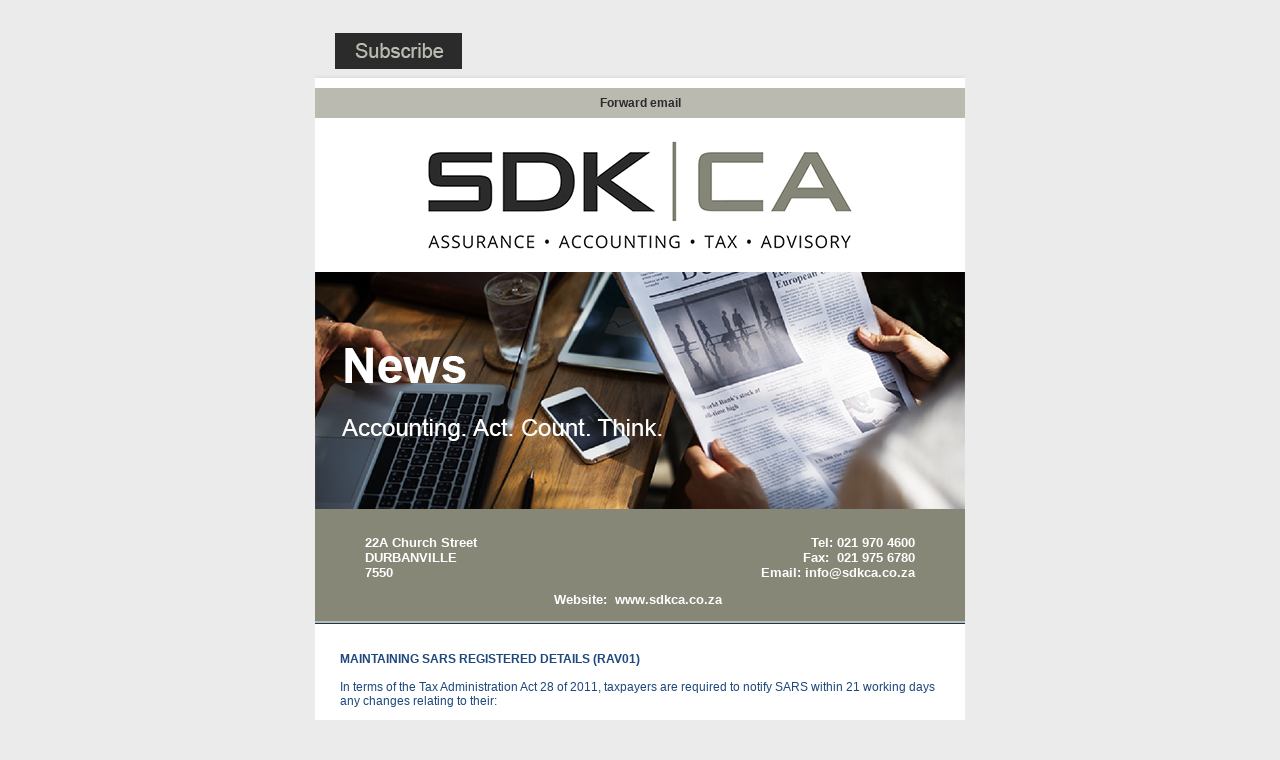

--- FILE ---
content_type: text/html; charset=utf-8
request_url: https://www.dotnews.co.za/Code/online.aspx?qry=yKPR5eDKNlaukY9Ps7iCgxhtQufBgHTs3PbMCWDC01yWr2UsLjNBxi-8ja20PXGaSr68yEyjujQjspFfDwXLFQ==-NOPAD
body_size: 50126
content:
<!DOCTYPE html PUBLIC "-//W3C//DTD XHTML 1.0 Transitional//EN" "http://www.w3.org/TR/xhtml1/DTD/xhtml1-transitional.dtd"><html xmlns="http://www.w3.org/1999/xhtml">
  <head>
    <meta http-equiv="Content-Type" content="text/html; charset=utf-8">
    <meta name="viewport" content="width=device-width, initial-scale=1.0">
    <meta name="x-apple-disable-message-reformatting">
    <meta name="format-detection" content="telephone=no,address=no,email=no,date=no,url=no">
    <title>Budget 2021: What It Means to You </title>
    <meta name="robots" content="noindex">

    <!-- Open Graph for online version -->
    <meta property="og:title" content="SDK Professional Services Proprietary Limited News | Budget 2021: What It Means to You ">
    <meta property="og:type" content="website">
    <meta property="og:site_name" content="SDK Professional Services Proprietary Limited">
    <meta property="og:description" content="In This Issue:-  Budget 2021: What It Means to You   |  Budget 2021:  Your Tax Tables and Tax Calculator  |  3 Survival Tips for Your Small Business In 2021: Little Things with A High Impact   |  The Department of Small Business Development’s Lifelines to Suffocating SMMEs ">
    <meta property="og:image" content="https://www.dotnews.co.za/Code//Uploads/Article/ce02c5ad-cbf5-42ac-aaa6-3f13cd4b593a.jpg">
    <meta property="og:image" content="https://www.dotnews.co.za/Code//Uploads/Article/3838269b-bd37-4b96-874d-91128d04f55c.jpg">
    <meta property="og:image" content="https://www.dotnews.co.za/Code//Uploads/Article/2b04e0a4-62c8-472b-8417-692a0a457352.jpg">
    <meta property="og:image" content="https://www.dotnews.co.za/Code//Uploads/Article/dcd6a1b3-0990-440d-9571-7eb09f4436d9.jpg">
    <meta property="og:image" content="https://www.dotnews.co.za/Code//Uploads/Article/53df300e-0be1-409b-9644-650f8ce67bd3.jpg">
    <meta property="og:url" content="https://www.dotnews.co.za/Code/online.aspx?qry=yKPR5eDKNlaukY9Ps7iCgxhtQufBgHTs3PbMCWDC01wLKh3WuSc1WC6Qe1av7D9hkmpGmxon8w_aZfnFVhybPwy0JSR2d-SqoiAe57QIH1Q=-NOPAD">

    <style type="text/css">
      /* Base reset */
      html, body { margin:0 !important; padding:0 !important; height:100% !important; width:100% !important; }
      * { -ms-text-size-adjust:100%; -webkit-text-size-adjust:100%; }
      table, td { mso-table-lspace:0pt !important; mso-table-rspace:0pt !important; }
      img { -ms-interpolation-mode:bicubic; }
      a { text-decoration:none; }
      /* Outlook.com line-height fix */
      .ExternalClass { width:100%; }
      .ExternalClass, .ExternalClass p, .ExternalClass span, .ExternalClass font, .ExternalClass td, .ExternalClass div { line-height:100%; }

      .mso-note, .mso-note *{ line-height:20px !important; }
      .mso-note p{ margin:0 0 12px 0 !important; }

      /* Utility classes */
      .container { width:100% !important; max-width:650px; margin:0 auto; }
      .full { width:100% !important; }
      .center { text-align:center !important; }
      .hide-mobile { display:block; height:auto; overflow:visible; }
      .img-fluid { width:100% !important; height:auto !important; display:block; border:0; }
      .stack { display:table-cell; vertical-align:top; }
      .px { padding-left:20px; padding-right:20px; }
      .py { padding-top:20px; padding-bottom:20px; }

      /* Mobile-only visibility helpers */
      .show-mobile { display:none; max-height:0; overflow:hidden; }
      .hide-desktop { display:none; }
      .show-desktop { display:block; }

      /* Brand-driven colours pulled from tags */
      .mastheadfillercolour { background-color:#BBBAB0; color:#2B2B2B; }
      .readmore { background-color:#2B2B2B; color:#BBBAB0 !important; }
      .readmore a, .readmore a:visited { color:#BBBAB0 !important; }
      .bordermastheadcolour { border-color:#BBBAB0; }
      #monthbanner { background-color:#2B2B2B; color:#FFFFFF; }
      #indexsection { background-color:#FFFFFF; color:#2B2B2B; }

      .preheader { display:none !important; visibility:hidden; opacity:0; color:transparent; height:0; width:0; overflow:hidden; mso-hide:all; }

      /* Mobile tweaks */
      @media screen and (max-width: 660px) {
        .container { max-width:100% !important; }
        .px { padding-left:15px !important; padding-right:15px !important; }
        .py { padding-top:15px !important; padding-bottom:15px !important; }
        .stack, .stack > table, .stack > td { display:block !important; width:100% !important; }
        .hide-mobile { display:none !important; height:0 !important; overflow:hidden !important; }
        .btn-block { display:block !important; width:100% !important; max-width:100% !important; box-sizing:border-box !important; }
        #monthbanner { font-size:14px !important; height:auto !important; padding-top:6px !important; padding-bottom:6px !important; white-space:normal !important;}
        /* show the large article image on mobile, hide desktop thumb */
        .show-mobile { display:block !important; max-height:none !important; overflow:visible !important; }
        .show-desktop { display:none !important; }
      }
    </style>

    <!--[if mso]>
      <style>
        /* Use system-UI stack in Outlook too */
        body, table, td, a, span, div, p {
          font-family:'Segoe UI', Calibri, Helvetica, Arial, sans-serif !important;
        }
        /* Keep note spacing tidy in Outlook */
        .mso-note, .mso-note *{
          font-size:12px !important;
          line-height:20px !important;
          color:red !important;
        }
        .mso-note p{
          margin:0 0 12px 0 !important;
          mso-margin-top-alt:0;
          mso-margin-bottom-alt:12px;
          line-height:20px !important;
        }
      </style>
    <![endif]-->
  </head>

  <body style="margin:0; padding:0; width:100% !important; background-color:#ebebeb; font-family:-apple-system,BlinkMacSystemFont,'Segoe UI',Calibri,Helvetica,Arial,sans-serif;">

    <!-- Preheader (hidden) -->
    <!--[if !mso]><!-- -->
    <table role="presentation" width="0" height="0" border="0" cellpadding="0" cellspacing="0" style="font-size:0; line-height:0; margin:0; padding:0; background-color:#ebebeb; display:none!important; mso-hide:all;">
      <tr>
        <td class="preheader">Faced with apprehension, the first Budget Speech of the &ldquo;new normal&rsquo; was generally well-received, with the Rand holding steady, markets reacting positively, and South Africans breathing a collective sigh of short-term relief.&nbsp;<br>
<br>
A surprisingly optimistic 2021 Budget provided funding for COVID-19 responses without hiking direct taxes, and previously announced tax increase proposals were withdrawn.&nbsp;<br>
<br>
As Finance Minister Tito Mboweni called it, the 2021 Budget fiscal framework is &ldquo;a sound platform for sustainable growth that creates several reasons for hope&rdquo;. Find out here what has changed and what it all means for South Africans and small and medium businesses now and in the future.&nbsp;</td>
      </tr>
    </table>
    <!--<![endif]-->

    <!-- Outer wrapper -->
    <table role="presentation" width="100%" cellpadding="0" cellspacing="0" border="0" style="background-color:#ebebeb;">
      <tr>
        <td align="center" style="padding:0 5px;">

          <!-- Online version + forward text block -->
          <table role="presentation" width="100%" cellpadding="0" cellspacing="0" border="0" class="container" style="font-family:-apple-system,BlinkMacSystemFont,'Segoe UI',Calibri,Helvetica,Arial,sans-serif; color:#494848;">
            

            <tr>
              <td class="px" style="font-size:12px; font-weight:700; text-align:justify;"><br><br></td>
            </tr>

            

            
          </table>

          <!-- Social + subscribe row -->
          <table role="presentation" width="100%" cellpadding="0" cellspacing="0" border="0" class="container" style="font-family:-apple-system,BlinkMacSystemFont,'Segoe UI',Calibri,Helvetica,Arial,sans-serif;">
            <tr>
              <td class="px" style="padding-top:5px; padding-bottom:5px;">
                <table role="presentation" width="100%" cellpadding="0" cellspacing="0" border="0">
                  <tr>
                    <td align="left" style="font-size:10px; color:#aaaaaa;"><a href="https://www.dotnews.co.za/Code/Subscribe.aspx?qry=UMrhvogBfdqLOgB4_PzIrCdXWr7YbgAhuMNZCVvok00kbzUuREYe9afWtugtFJzD-NOPAD"><img src="https://www.dotnews.co.za/Code/Uploads/NewsletterTypes/subscribe_54.jpg" alt="Subscribe"></a></td>
                    <td align="right">
                      <table role="presentation" cellpadding="0" cellspacing="0" border="0" style="font-size:0;">
                        <tr>
                          
                          
                          
                          
                        </tr>
                      </table>
                    </td>
                  </tr>
                </table>
              </td>
            </tr>
          </table>

          <!-- Header / Compliment slip / Custom marketing -->
          <table role="presentation" width="100%" cellpadding="0" cellspacing="0" border="0" class="container" style="background-color:#FFFFFF;">
            <tr>
              <td class="hide-mobile" style="padding:0; margin:0;"><img src="https://www.dotnews.co.za/Code/Uploads/Newsletters/Templates/Cardz//corners-top-middle.png" width="650" height="14" alt="corner" style="max-width:650px; width:100%; height:14px; display:block; background-color:#FFFFFF; border:0;"></td>
            </tr>
            <tr>
              <td>
                <table role="presentation" width="100%" cellpadding="0" cellspacing="0" border="0">
                  <tr>
                    <td class="mastheadfillercolour" align="center" style="font-size:12px; height:30px;">
                      <strong>
                        <a class="mastheadfillercolour" style="color:#2B2B2B;" href="https://www.dotnews.co.za/Code/Forward.aspx?qry=yKPR5eDKNlaukY9Ps7iCgxhtQufBgHTs3PbMCWDC01wLKh3WuSc1WC6Qe1av7D9hkmpGmxon8w_aZfnFVhybPwy0JSR2d-SqoiAe57QIH1Q=-NOPAD" target="_blank">Forward email</a>
                        
                        
                      </strong>
                    </td>
                  </tr>
                  <tr>
                    <td class="bordermastheadcolour" style="border-top:0; border-bottom:0;">
                      <table role="presentation" width="100%" cellpadding="0" cellspacing="0" border="0" style="font-size:12px; font-family:sans-serif;">
                        <tr>
                          <td><table cellspacing="0" cellpadding="0" align="left" style="text-align: justify; font-family: arial; font-size: 12px; font-weight: normal; font-style: normal; vertical-align: top; line-height: normal; width: 650px; background-color: #868777;">
    <tbody>
        <tr>
            <td colspan="4"><img alt="" src="https://www.dotnews.co.za/Code/Uploads/Newsletters/2022/SDK_ACC/SDK_2022_new650_logo.jpg"></td>
        </tr>
        <tr>
            <td style="text-align: center;" colspan="4"><img alt="" src="https://www.dotnews.co.za/Code/Uploads/Newsletters/2022/SDK_ACC/NewImage.jpg" style="font-family: arial; text-align: center;"><br>
            </td>
        </tr>
        <tr>
            <td style="background-color: #868777;" colspan="4">&nbsp;</td>
        </tr>
        <tr>
            <td style="width: 50px;">&nbsp;</td>
            <td style="text-align: left;">
            <p style="text-align: left;"><strong><span style="font-size: 13px; color: #ffffff;">22A Church Street<br>
            DURBANVILLE<br>
            7550</span></strong></p>
            </td>
            <td style="text-align: right;"><span style="color: #ffffff;">&nbsp;<strong><span style="font-size: 13px;">Tel: 021 970 4600<br>
            Fax:&nbsp; 021 975 6780<br>
            <a style="color: #ffffff; text-decoration: none;" href="mailto:info@sdkca.co.za">Email: info@sdkca.co.za</a></span></strong></span></td>
            <td style="width: 50px;"><span style="color: #ffffff;">&nbsp;</span></td>
        </tr>
        <tr>
            <td style="text-align: center;" colspan="4"><strong><span style="font-size: 13px; color: #ffffff;">Website:&nbsp; <a style="color: #ffffff; text-decoration: none;" href="https://www.sdkca.co.za ">www.sdkca.co.za&nbsp;</a></span></strong></td>
        </tr>
        <tr>
            <td style="text-align: center;" colspan="4">&nbsp;</td>
        </tr>
    </tbody>
</table>
<br></td>
                        </tr>
                        <tr><td height="2" style="background-color:#BBBAB0; font-size:2px; line-height:2px;">&nbsp;</td></tr>
                        <tr>
                          <td style="text-align:justify; font-size:13px; color:#575757;"><table cellspacing="0" cellpadding="0" align="left" style="text-align: center; font-family: arial; font-size: 12px; font-weight: normal; font-style: normal; vertical-align: top; line-height: normal; width: 100%; border-width: 1px; border-top-style: solid; border-color: #17365d;">
    <tbody>
        <tr>
            <td style="width: 25px;"><span style="font-family: arial; color: #1f497d;">&nbsp;</span></td>
            <td style="width: 200px;"><span style="font-family: arial; color: #1f497d;">&nbsp;</span></td>
            <td style="width: 200px;"><span style="font-family: arial; color: #1f497d;">&nbsp;</span></td>
            <td style="width: 200px;"><span style="font-family: arial; color: #1f497d;">&nbsp;</span></td>
            <td style="width: 25px;"><span style="font-family: arial; color: #1f497d;">&nbsp;</span></td>
        </tr>
        <tr>
            <td><span style="font-family: arial; color: #1f497d;">&nbsp;</span></td>
            <td colspan="3" style="width: 600px;"><span style="font-family: arial; color: #1f497d;"><strong><span style="font-family: arial;">&nbsp;</span><br>
            </strong>
            <div style="text-align: left;"><strong>MAINTAINING SARS REGISTERED DETAILS (RAV01)</strong><br>
            <br>
            In terms of the Tax Administration Act 28 of 2011, taxpayers are required to notify SARS within 21 working days any changes relating to their:<br>
            <ul>
                <li>Physical Address</li>
                <li>Postal Address</li>
                <li>Banking particulars used for transactions with SARS</li>
                <li>Electronic address used for communication with SARS</li>
                <li>Representative taxpayer</li>
                <li>Such other details as the Commissioner may require by public notice.</li>
            </ul>
            SARS has made it easier to maintain your registered details by implementing this function on e-Filing. The functionality allows you to view, edit and maintain demographic information including online registration for VAT and PAYE.<br>
            <br>
            Where there is a need to update incorrect ID numbers, kindly note that the taxpayer has to personally go to SARS as Tax Practitioners cannot perform this function on behalf of the taxpayer.<br>
            <br>
            SDK will be assisting you with ensuring your details are up to date with SARS, as SARS may charge an administrative penalty for out-of-date records.<br>
            <br>
            <br>
            <strong>FOREIGN EMPLOYMENT INCOME EXEMPTION<br>
            </strong><br>
            <strong>The exemption under section 10(1)(o)(ii) from 1 March 2020<br>
            </strong><br>
            Residents will still be required to observe the 183 and 60 full days requirements in order to qualify for the exemption. Provided the &ldquo;days&rdquo; requirements are met, only the first R1.25 million of foreign employment income earned by a tax resident will qualify for exemption with effect from years of assessment commencing on or after 1 March 2020.<br>
            &nbsp;<br>
            Any foreign employment income earned over and above R1.25 million will be taxed in South Africa, applying the normal tax tables for that particular year of assessment.<br>
            <strong><br>
            Temporary relief in respect of the 2020 and 2021 years of assessment&nbsp;&nbsp;</strong><br>
            <br>
            The Taxation Laws Amendment Act, 2020 relaxed the days requirement to qualify for the foreign employment income exemption. In terms of the current provisions, individuals who spent more than 183 days in aggregate and a continuous 60 days working outside South Africa would have qualified for exemption in respect of their remuneration. However, due to travel bans during the COVID 19 pandemic, these individuals could not travel in order to work outside South Africa, and therefore could not qualify for the above-mentioned 183-day requirement.<br>
            &nbsp;<br>
            The 183-days in aggregate requirement is reduced to an aggregate of 117 days. An individual is still required to comply with more than 60 consecutive days requirement in the same period that the 117 days have been met.<br>
            &nbsp;<br>
            The amendment does not provide permanent relief and only applies to any 12-month period for the years of assessment ending from 29 February 2020 to 28 February 2021. This temporary relief is therefore only applicable to the 2020 and 2021 years of assessment.<br>
            </div>
            <span style="font-family: arial;">
            <div style="text-align: justify;"><br>
            </div>
            </span></span></td>
            <td></td>
        </tr>
        <tr>
            <td style="text-align: center;"><span style="color: #1f497d;">&nbsp;</span></td>
            <td style="text-align: center;"><span style="color: #1f497d;">&nbsp;</span></td>
            <td style="text-align: center;"><span style="color: #1f497d;">&nbsp;</span></td>
            <td style="text-align: center;"><span style="color: #1f497d;">&nbsp;</span></td>
            <td style="text-align: center;"><span style="color: #1f497d;">&nbsp;</span></td>
        </tr>
    </tbody>
</table>
<div style="text-align: center;"><br>
</div></td>
                        </tr>
                        <tr><td height="2" style="background-color:#BBBAB0; font-size:2px; line-height:2px;">&nbsp;</td></tr>
                      </table>
                    </td>
                  </tr>
                </table>
              </td>
            </tr>
            
            <tr>
              <td class="hide-mobile" style="padding:0; margin:0;"><img src="https://www.dotnews.co.za/Code/Uploads/Newsletters/Templates/Cardz//corners-bottom-middle.png" width="650" height="14" alt="corner" style="max-width:650px; width:100%; height:14px; display:block; background-color:#FFFFFF; border:0;"></td>
            </tr>
          </table>

          <!-- Month banner + Featured article -->
          <table role="presentation" width="100%" cellpadding="0" cellspacing="0" border="0" class="container" style="background-color:#FFFFFF;">
            <tr>
              <td class="hide-mobile" style="padding:0; margin:0;"><img src="https://www.dotnews.co.za/Code/Uploads/Newsletters/Templates/Cardz//corners-top-middle.png" width="650" height="14" alt="corner" style="max-width:650px; width:100%; height:14px; display:block; background-color:#FFFFFF; border:0;"></td>
            </tr>
            <tr>
              <td>
                <table role="presentation" width="100%" cellpadding="0" cellspacing="0" border="0" style="border-collapse:collapse; mso-table-lspace:0; mso-table-rspace:0;">
                  <tr style="background-color:#FFFFFF;">
                    <td id="monthbanner" align="center" style="padding:6px 25px; font-size:16px; font-weight:bold; text-transform:uppercase; white-space:nowrap;">March 2021  NEWSLETTER  </td>
                  </tr>

                  <tr>
                      <!-- One parent cell for both title + image -->
                      <td style="padding:0; background-color:#FFFFFF;">
                        <table role="presentation" width="100%" cellpadding="0" cellspacing="0" border="0" style="border-collapse:collapse; border-spacing:0; background-color:#FFFFFF; mso-table-lspace:0; mso-table-rspace:0;">
                          
                          
                          <tr>
                            <td align="center" style="padding:20px 15px 10px 15px; background-color:#FFFFFF;">
                              <p style="color:#575757; font-size:16px; font-weight:700; text-decoration:none;">
                                Budget 2021: What It Means to You 
                          </p>
                            </td>
                          </tr>
                          

                          
                          <tr>
                            <td style="padding:0; background-color:#FFFFFF;
                                       font-size:0; line-height:0; mso-line-height-rule:exactly; text-align:center;">
                                <img src="https://www.dotnews.co.za/Code//Uploads/Article/ce02c5ad-cbf5-42ac-aaa6-3f13cd4b593a.jpg" width="650" height="300" alt="" style="display:block; width:100%; height:auto; border:0; line-height:0; mso-line-height-rule:exactly;">
                            </td>
                          </tr>
                          
                        </table>
                      </td>
                    </tr>

                  <tr>
                     <td class="px" style="font-size:13px; color:#575757; text-align:justify; padding-top:15px; padding-bottom:0; line-height:1.5; mso-line-height-rule:exactly;">
                        <div style="margin:0; padding:0; line-height:1.5; mso-line-height-rule:exactly;">Faced with apprehension, the first Budget Speech of the &ldquo;new normal&rsquo; was generally well-received, with the Rand holding steady, markets reacting positively, and South Africans breathing a collective sigh of short-term relief.&nbsp;<br>
<br>
A surprisingly optimistic 2021 Budget provided funding for COVID-19 responses without hiking direct taxes, and previously announced tax increase proposals were withdrawn.&nbsp;<br>
<br>
As Finance Minister Tito Mboweni called it, the 2021 Budget fiscal framework is &ldquo;a sound platform for sustainable growth that creates several reasons for hope&rdquo;. Find out here what has changed and what it all means for South Africans and small and medium businesses now and in the future.&nbsp;</div>
                      </td>
                  </tr>

                  <!--[if mso]><tr><td style="height:12px; line-height:12px; font-size:12px;">&nbsp;</td></tr><![endif]-->
<tr>
                    <td align="center" style="padding:12px 15px 20px 15px;">
                      <table role="presentation" align="center" cellpadding="0" cellspacing="0" border="0">
                        <tr>
                          <td bgcolor="#2B2B2B" style="background:#2B2B2B; border-radius:4px; padding:12px 24px;">
                            <a href="https://www.dotnews.co.za/Code/Article.aspx?qry=yKPR5eDKNlaukY9Ps7iCg0n_Hh5PQVcPd5LBkO-dq_FAly5wrQIWFLPa0PhtntymB3Gb3GSJ76nETOSrx0XSihm_AZ0FotQ___t4teNJVAU=-NOPAD" style="display:block; font:bold 14px Arial, Helvetica, sans-serif;
                                      color:#BBBAB0; text-decoration:none; text-transform:uppercase;">
                              read more
                            </a>
                          </td>
                        </tr>
                      </table>
                    </td>
                  </tr>

<!--[if mso]><tr><td class="px" style="height:12px; line-height:12px; font-size:12px;">&nbsp;</td></tr><![endif]-->

                </table>
              </td>
            </tr>
            <tr>
              <td class="hide-mobile" style="padding:0; margin:0;"><img src="https://www.dotnews.co.za/Code/Uploads/Newsletters/Templates/Cardz//corners-bottom-middle.png" width="650" height="14" alt="corner" style="max-width:650px; width:100%; height:14px; display:block; background-color:#FFFFFF; border:0;"></td>
            </tr>
          </table>





          <!-- Articles repeater -->
          


<table role="presentation" width="100%" cellpadding="0" cellspacing="0" border="0" class="container">
  <tr>
    <td class="hide-mobile" style="padding:0; margin:0;"><img src="https://www.dotnews.co.za/Code/Uploads/Newsletters/Templates/Cardz//corners-top-middle.png" width="650" height="14" alt="corner" style="max-width:650px; width:100%; height:14px; display:block; background-color:#FFFFFF; border:0;"></td>
  </tr>
  <tr>
    <td style="background-color:#FFFFFF;">
      <table role="presentation" width="100%" cellpadding="0" cellspacing="0" border="0">

        <tr>
          <td class="px" style="border-bottom:1px solid #2B2B2B; padding:8px 15px 0 15px;">
            <p style="color:#575757; font-size:14px; font-weight:700; text-align:left; display:block;">Budget 2021:  Your Tax Tables and Tax Calculator</p>
          </td>
        </tr>

        
        <tr>
          <td class="px" style="padding-top:10px;">
            <!-- Desktop: image left, text right. Mobile: stacked via .stack -->
            <table role="presentation" width="100%" cellpadding="0" cellspacing="0" border="0">
              <tr>
               
                <td class="stack" width="220" valign="top" style="width:220px; padding-right:12px; padding-top:8px; vertical-align:top;">
        <!-- Desktop thumb (visible by default) -->
        <img src="https://www.dotnews.co.za/Code//Uploads/Article/3838269b-bd37-4b96-874d-91128d04f55c.jpg" width="220" height="150" alt="Budget 2021:  Your Tax Tables and Tax Calculator" class="img-fluid show-desktop" style="display:block;border:0;width:220px;height:auto;">

        <!-- Mobile full-width image (hidden by default; Outlook-proof) -->
        <!--[if !mso]><!-- -->
        <img src="https://www.dotnews.co.za/Code//Uploads/Article/f006d237-2980-47ea-9776-1a10dc6abbea.jpg" width="650" height="300" alt="Budget 2021:  Your Tax Tables and Tax Calculator" class="show-mobile" style="display:none;max-height:0;overflow:hidden;width:0;
                    line-height:0;font-size:0;mso-hide:all;border:0;">
        <!--<![endif]-->
                </td>
                <td class="stack" valign="top" style="vertical-align:top; font-size:13px; color:#575757; text-align:justify; padding:0 20px 0 0; mso-line-height-rule:exactly;">
                  <div style="margin:0; padding:0; line-height:1.5;">Individuals and Special Trusts will see some relief from the Budget 2021 proposals, and to help you quantify that, and as a convenient reminder of the various other taxes that remain unchanged, we share both the official SARS Tax Tables and a link to Fin 24&rsquo;s Budget Calculator (just follow the four-step process to do your own calculation).<br>
<br>
The Tax Tables cover Individuals, Special Trusts and Trusts, Companies, Small Business Corporations, Turnover Tax for Micro Businesses and Transfer Duty.&nbsp;<br>
<br>
Click on the links below each Table for the full SARS &ldquo;Budget Tax Guide 2021&rdquo;.<br></div>
                </td>
              </tr>
            </table>
          </td>
        </tr>
        
        <!-- Spacer for Outlook to keep gap above button -->
        <!--[if mso]><tr><td style="height:12px; line-height:12px; font-size:12px;">&nbsp;</td></tr><![endif]-->
        <tr>
          <td align="center" style="padding:12px 15px 20px 15px;">
            <table role="presentation" align="center" cellpadding="0" cellspacing="0" border="0">
              <tr>
                <td bgcolor="#2B2B2B" style="background:#2B2B2B; border-radius:4px; padding:12px 24px;">
                  <a href="https://www.dotnews.co.za/Code/Article.aspx?qry=yKPR5eDKNlaukY9Ps7iCg0n_Hh5PQVcPd5LBkO-dq_FAly5wrQIWFLPa0PhtntymNcJgTdDIR8xwjj3F-2flsdpTOgdQ8zmFqJZhOKsJyVw=-NOPAD" style="display:block; font:bold 14px Arial, Helvetica, sans-serif;
                            color:#BBBAB0; text-decoration:none; text-transform:uppercase;">
                    read more
                  </a>
                </td>
              </tr>
            </table>
          </td>
        </tr>
        <!--[if mso]><tr><td class="px" style="height:12px; line-height:12px; font-size:12px;">&nbsp;</td></tr><![endif]-->
        

      </table>
    </td>
  </tr>
  <tr>
    <td class="hide-mobile" style="padding:0; margin:0;"><img src="https://www.dotnews.co.za/Code/Uploads/Newsletters/Templates/Cardz//corners-bottom-middle.png" width="650" height="14" alt="corner" style="max-width:650px; width:100%; height:14px; display:block; background-color:#FFFFFF; border:0;"></td>
  </tr>
</table>




<table role="presentation" width="100%" cellpadding="0" cellspacing="0" border="0" class="container">
  <tr>
    <td class="hide-mobile" style="padding:0; margin:0;"><img src="https://www.dotnews.co.za/Code/Uploads/Newsletters/Templates/Cardz//corners-top-middle.png" width="650" height="14" alt="corner" style="max-width:650px; width:100%; height:14px; display:block; background-color:#FFFFFF; border:0;"></td>
  </tr>
  <tr>
    <td style="background-color:#FFFFFF;">
      <table role="presentation" width="100%" cellpadding="0" cellspacing="0" border="0">

        <tr>
          <td class="px" style="border-bottom:1px solid #2B2B2B; padding:8px 15px 0 15px;">
            <p style="color:#575757; font-size:14px; font-weight:700; text-align:left; display:block;">3 Survival Tips for Your Small Business In 2021: Little Things with A High Impact </p>
          </td>
        </tr>

        
        <tr>
          <td class="px" style="padding-top:10px;">
            <!-- Desktop: image left, text right. Mobile: stacked via .stack -->
            <table role="presentation" width="100%" cellpadding="0" cellspacing="0" border="0">
              <tr>
               
                <td class="stack" width="220" valign="top" style="width:220px; padding-right:12px; padding-top:8px; vertical-align:top;">
        <!-- Desktop thumb (visible by default) -->
        <img src="https://www.dotnews.co.za/Code//Uploads/Article/2b04e0a4-62c8-472b-8417-692a0a457352.jpg" width="220" height="150" alt="3 Survival Tips for Your Small Business In 2021: Little Things with A High Impact " class="img-fluid show-desktop" style="display:block;border:0;width:220px;height:auto;">

        <!-- Mobile full-width image (hidden by default; Outlook-proof) -->
        <!--[if !mso]><!-- -->
        <img src="https://www.dotnews.co.za/Code//Uploads/Article/9b78b6ed-be2b-4250-89fd-70735dd856da.jpg" width="650" height="300" alt="3 Survival Tips for Your Small Business In 2021: Little Things with A High Impact " class="show-mobile" style="display:none;max-height:0;overflow:hidden;width:0;
                    line-height:0;font-size:0;mso-hide:all;border:0;">
        <!--<![endif]-->
                </td>
                <td class="stack" valign="top" style="vertical-align:top; font-size:13px; color:#575757; text-align:justify; padding:0 20px 0 0; mso-line-height-rule:exactly;">
                  <div style="margin:0; padding:0; line-height:1.5;">Given the past year's pandemic and economic chaos it's relatively safe to call the present a &ldquo;hostile economic environment&rdquo;.&nbsp;<br>
<br>
Small businesses are struggling across the board as imports are hard to come by, exports near impossible to make, and clients are stripped of their expendable income. In these circumstances it's wise for the small business owner to do everything they can to not only survive in these harsh conditions, but to keep staff on board, and position themselves for better times.<br>
<br>
This is a list of three easy things every small business should be doing to maximise profit in 2021.</div>
                </td>
              </tr>
            </table>
          </td>
        </tr>
        
        <!-- Spacer for Outlook to keep gap above button -->
        <!--[if mso]><tr><td style="height:12px; line-height:12px; font-size:12px;">&nbsp;</td></tr><![endif]-->
        <tr>
          <td align="center" style="padding:12px 15px 20px 15px;">
            <table role="presentation" align="center" cellpadding="0" cellspacing="0" border="0">
              <tr>
                <td bgcolor="#2B2B2B" style="background:#2B2B2B; border-radius:4px; padding:12px 24px;">
                  <a href="https://www.dotnews.co.za/Code/Article.aspx?qry=yKPR5eDKNlaukY9Ps7iCg0n_Hh5PQVcPd5LBkO-dq_FAly5wrQIWFLPa0PhtntymB3Gb3GSJ76nETOSrx0XSiqBAgoq96gfHYHN0FhaGiXM=-NOPAD" style="display:block; font:bold 14px Arial, Helvetica, sans-serif;
                            color:#BBBAB0; text-decoration:none; text-transform:uppercase;">
                    read more
                  </a>
                </td>
              </tr>
            </table>
          </td>
        </tr>
        <!--[if mso]><tr><td class="px" style="height:12px; line-height:12px; font-size:12px;">&nbsp;</td></tr><![endif]-->
        

      </table>
    </td>
  </tr>
  <tr>
    <td class="hide-mobile" style="padding:0; margin:0;"><img src="https://www.dotnews.co.za/Code/Uploads/Newsletters/Templates/Cardz//corners-bottom-middle.png" width="650" height="14" alt="corner" style="max-width:650px; width:100%; height:14px; display:block; background-color:#FFFFFF; border:0;"></td>
  </tr>
</table>




<table role="presentation" width="100%" cellpadding="0" cellspacing="0" border="0" class="container">
  <tr>
    <td class="hide-mobile" style="padding:0; margin:0;"><img src="https://www.dotnews.co.za/Code/Uploads/Newsletters/Templates/Cardz//corners-top-middle.png" width="650" height="14" alt="corner" style="max-width:650px; width:100%; height:14px; display:block; background-color:#FFFFFF; border:0;"></td>
  </tr>
  <tr>
    <td style="background-color:#FFFFFF;">
      <table role="presentation" width="100%" cellpadding="0" cellspacing="0" border="0">

        <tr>
          <td class="px" style="border-bottom:1px solid #2B2B2B; padding:8px 15px 0 15px;">
            <p style="color:#575757; font-size:14px; font-weight:700; text-align:left; display:block;">The Department of Small Business Development’s Lifelines to Suffocating SMMEs </p>
          </td>
        </tr>

        
        <tr>
          <td class="px" style="padding-top:10px;">
            <!-- Desktop: image left, text right. Mobile: stacked via .stack -->
            <table role="presentation" width="100%" cellpadding="0" cellspacing="0" border="0">
              <tr>
               
                <td class="stack" width="220" valign="top" style="width:220px; padding-right:12px; padding-top:8px; vertical-align:top;">
        <!-- Desktop thumb (visible by default) -->
        <img src="https://www.dotnews.co.za/Code//Uploads/Article/dcd6a1b3-0990-440d-9571-7eb09f4436d9.jpg" width="220" height="150" alt="The Department of Small Business Development’s Lifelines to Suffocating SMMEs " class="img-fluid show-desktop" style="display:block;border:0;width:220px;height:auto;">

        <!-- Mobile full-width image (hidden by default; Outlook-proof) -->
        <!--[if !mso]><!-- -->
        <img src="https://www.dotnews.co.za/Code//Uploads/Article/ccb4fe75-7642-45ea-9c6e-ac4fd1f16a1a.jpg" width="650" height="300" alt="The Department of Small Business Development’s Lifelines to Suffocating SMMEs " class="show-mobile" style="display:none;max-height:0;overflow:hidden;width:0;
                    line-height:0;font-size:0;mso-hide:all;border:0;">
        <!--<![endif]-->
                </td>
                <td class="stack" valign="top" style="vertical-align:top; font-size:13px; color:#575757; text-align:justify; padding:0 20px 0 0; mso-line-height-rule:exactly;">
                  <div style="margin:0; padding:0; line-height:1.5;">SMMEs have had some unusual hurdles to jump over in order to keep their doors open in recent times.&nbsp;<br>
<br>
Some relief from the impact of the COVID-19 pandemic and subsequent lockdowns, which have had such a destructive domino effect on businesses, is available as the government has put in place resources to help small businesses with problems across the board. These resources aim to help correct imbalances across gender lines in directorship, business performance, COVID-19 constraints, business stagnation and other growth stunters.<br>
<br>
Here are some of the government resources available to SMMEs to keep them afloat.</div>
                </td>
              </tr>
            </table>
          </td>
        </tr>
        
        <!-- Spacer for Outlook to keep gap above button -->
        <!--[if mso]><tr><td style="height:12px; line-height:12px; font-size:12px;">&nbsp;</td></tr><![endif]-->
        <tr>
          <td align="center" style="padding:12px 15px 20px 15px;">
            <table role="presentation" align="center" cellpadding="0" cellspacing="0" border="0">
              <tr>
                <td bgcolor="#2B2B2B" style="background:#2B2B2B; border-radius:4px; padding:12px 24px;">
                  <a href="https://www.dotnews.co.za/Code/Article.aspx?qry=yKPR5eDKNlaukY9Ps7iCg0n_Hh5PQVcPd5LBkO-dq_FAly5wrQIWFLPa0PhtntymB3Gb3GSJ76nETOSrx0XSikF_LlOnaL5-s0UYjFBa380=-NOPAD" style="display:block; font:bold 14px Arial, Helvetica, sans-serif;
                            color:#BBBAB0; text-decoration:none; text-transform:uppercase;">
                    read more
                  </a>
                </td>
              </tr>
            </table>
          </td>
        </tr>
        <!--[if mso]><tr><td class="px" style="height:12px; line-height:12px; font-size:12px;">&nbsp;</td></tr><![endif]-->
        

      </table>
    </td>
  </tr>
  <tr>
    <td class="hide-mobile" style="padding:0; margin:0;"><img src="https://www.dotnews.co.za/Code/Uploads/Newsletters/Templates/Cardz//corners-bottom-middle.png" width="650" height="14" alt="corner" style="max-width:650px; width:100%; height:14px; display:block; background-color:#FFFFFF; border:0;"></td>
  </tr>
</table>




<table role="presentation" width="100%" cellpadding="0" cellspacing="0" border="0" class="container">
  <tr>
    <td class="hide-mobile" style="padding:0; margin:0;"><img src="https://www.dotnews.co.za/Code/Uploads/Newsletters/Templates/Cardz//corners-top-middle.png" width="650" height="14" alt="corner" style="max-width:650px; width:100%; height:14px; display:block; background-color:#FFFFFF; border:0;"></td>
  </tr>
  <tr>
    <td style="background-color:#FFFFFF;">
      <table role="presentation" width="100%" cellpadding="0" cellspacing="0" border="0">

        <tr>
          <td class="px" style="border-bottom:1px solid #2B2B2B; padding:8px 15px 0 15px;">
            <p style="color:#575757; font-size:14px; font-weight:700; text-align:left; display:block;">New National Minimum Wage and Earnings Thresholds From 1 March 2021</p>
          </td>
        </tr>

        
        <tr>
          <td class="px" style="padding-top:10px;">
            <!-- Desktop: image left, text right. Mobile: stacked via .stack -->
            <table role="presentation" width="100%" cellpadding="0" cellspacing="0" border="0">
              <tr>
               
                <td class="stack" width="220" valign="top" style="width:220px; padding-right:12px; padding-top:8px; vertical-align:top;">
        <!-- Desktop thumb (visible by default) -->
        <img src="https://www.dotnews.co.za/Code//Uploads/Article/53df300e-0be1-409b-9644-650f8ce67bd3.jpg" width="220" height="150" alt="New National Minimum Wage and Earnings Thresholds From 1 March 2021" class="img-fluid show-desktop" style="display:block;border:0;width:220px;height:auto;">

        <!-- Mobile full-width image (hidden by default; Outlook-proof) -->
        <!--[if !mso]><!-- -->
        <img src="https://www.dotnews.co.za/Code//Uploads/Article/b1d6166c-4b91-465b-9cc1-a7205eb32db8.jpg" width="650" height="300" alt="New National Minimum Wage and Earnings Thresholds From 1 March 2021" class="show-mobile" style="display:none;max-height:0;overflow:hidden;width:0;
                    line-height:0;font-size:0;mso-hide:all;border:0;">
        <!--<![endif]-->
                </td>
                <td class="stack" valign="top" style="vertical-align:top; font-size:13px; color:#575757; text-align:justify; padding:0 20px 0 0; mso-line-height-rule:exactly;">
                  <div style="margin:0; padding:0; line-height:1.5;">1 March 2021 sees a new National Minimum Wage in place, plus an increase in the &ldquo;earnings threshold&rdquo; provided for in the Basic Conditions of Employment Act (BCEA).<br>
<br>
Quoting from the Employment and Labour Minister&rsquo;s formal announcement of the changes, we set out the increases for employees generally, as well as those for each of the main employment sectors (domestic workers, farm workers, contract cleaners, wholesale/retail sector), with notes on the percentage increases in each. For employers of domestic workers we also provide a link to a useful &ldquo;living wage&rdquo; calculator.<br>
<br>
We also summarise the BCEA protections that will no longer be available to those newly earning above the adjusted earnings threshold.&nbsp;</div>
                </td>
              </tr>
            </table>
          </td>
        </tr>
        
        <!-- Spacer for Outlook to keep gap above button -->
        <!--[if mso]><tr><td style="height:12px; line-height:12px; font-size:12px;">&nbsp;</td></tr><![endif]-->
        <tr>
          <td align="center" style="padding:12px 15px 20px 15px;">
            <table role="presentation" align="center" cellpadding="0" cellspacing="0" border="0">
              <tr>
                <td bgcolor="#2B2B2B" style="background:#2B2B2B; border-radius:4px; padding:12px 24px;">
                  <a href="https://www.dotnews.co.za/Code/Article.aspx?qry=yKPR5eDKNlaukY9Ps7iCg0n_Hh5PQVcPd5LBkO-dq_FAly5wrQIWFLPa0PhtntymB3Gb3GSJ76nETOSrx0XSiubjk-_8ScCgSkhSi30_fDw=-NOPAD" style="display:block; font:bold 14px Arial, Helvetica, sans-serif;
                            color:#BBBAB0; text-decoration:none; text-transform:uppercase;">
                    read more
                  </a>
                </td>
              </tr>
            </table>
          </td>
        </tr>
        <!--[if mso]><tr><td class="px" style="height:12px; line-height:12px; font-size:12px;">&nbsp;</td></tr><![endif]-->
        

      </table>
    </td>
  </tr>
  <tr>
    <td class="hide-mobile" style="padding:0; margin:0;"><img src="https://www.dotnews.co.za/Code/Uploads/Newsletters/Templates/Cardz//corners-bottom-middle.png" width="650" height="14" alt="corner" style="max-width:650px; width:100%; height:14px; display:block; background-color:#FFFFFF; border:0;"></td>
  </tr>
</table>




<table role="presentation" width="100%" cellpadding="0" cellspacing="0" border="0" class="container">
  <tr>
    <td class="hide-mobile" style="padding:0; margin:0;"><img src="https://www.dotnews.co.za/Code/Uploads/Newsletters/Templates/Cardz//corners-top-middle.png" width="650" height="14" alt="corner" style="max-width:650px; width:100%; height:14px; display:block; background-color:#FFFFFF; border:0;"></td>
  </tr>
  <tr>
    <td style="background-color:#FFFFFF;">
      <table role="presentation" width="100%" cellpadding="0" cellspacing="0" border="0">

        <tr>
          <td class="px" style="border-bottom:1px solid #2B2B2B; padding:8px 15px 0 15px;">
            <p style="color:#575757; font-size:14px; font-weight:700; text-align:left; display:block;">Your Tax Deadlines for March 2021</p>
          </td>
        </tr>

        
        <tr>
          <td class="px" style="padding-top:10px;">
            <!-- Desktop: image left, text right. Mobile: stacked via .stack -->
            <table role="presentation" width="100%" cellpadding="0" cellspacing="0" border="0">
              <tr>
               
                <td class="stack" width="220" valign="top" style="width:220px; padding-right:12px; padding-top:8px; vertical-align:top;">
        <!-- Desktop thumb (visible by default) -->
        <img src="https://www.dotnews.co.za/Code//Uploads/Article/bcecd893-5aac-4040-ae2a-9c87e185841c.jpg" width="220" height="150" alt="Your Tax Deadlines for March 2021" class="img-fluid show-desktop" style="display:block;border:0;width:220px;height:auto;">

        <!-- Mobile full-width image (hidden by default; Outlook-proof) -->
        <!--[if !mso]><!-- -->
        <img src="https://www.dotnews.co.za/Code//Uploads/Article/46e04a11-b482-4524-9d08-5c09120694cc.jpg" width="650" height="300" alt="Your Tax Deadlines for March 2021" class="show-mobile" style="display:none;max-height:0;overflow:hidden;width:0;
                    line-height:0;font-size:0;mso-hide:all;border:0;">
        <!--<![endif]-->
                </td>
                <td class="stack" valign="top" style="vertical-align:top; font-size:13px; color:#575757; text-align:justify; padding:0 20px 0 0; mso-line-height-rule:exactly;">
                  <div style="margin:0; padding:0; line-height:1.5;"><ul>
    <li>5 March &ndash; Monthly PAYE submissions and payments<br>
    <br>
    </li>
    <li>25 March - VAT manual submissions and payments<br>
    <br>
    </li>
    <li>30 March - Excise Duty payments<br>
    <br>
    </li>
    <li>31 March - VAT electronic submissions and payments<br>
    <br>
    </li>
    <li>31 March &ndash; Corporate Income Tax Provisional Tax payments where applicable.</li>
</ul></div>
                </td>
              </tr>
            </table>
          </td>
        </tr>
        
        
        <!--[if mso]><tr><td class="px" style="height:12px; line-height:12px; font-size:12px;">&nbsp;</td></tr><![endif]-->
        

      </table>
    </td>
  </tr>
  <tr>
    <td class="hide-mobile" style="padding:0; margin:0;"><img src="https://www.dotnews.co.za/Code/Uploads/Newsletters/Templates/Cardz//corners-bottom-middle.png" width="650" height="14" alt="corner" style="max-width:650px; width:100%; height:14px; display:block; background-color:#FFFFFF; border:0;"></td>
  </tr>
</table>




          <!-- Footer / Unsubscribe / Disclaimer -->
          <table role="presentation" width="100%" cellpadding="0" cellspacing="0" border="0" class="container" style="border-collapse:collapse;">
            <tr><td style="height:10px; line-height:10px; font-size:10px;">&nbsp;</td></tr>

            <tr>
              <td style="background-color:#FFFFFF; font-size:13px; color:#575757;"><a href="http:/www.sdkca.co.za "><img src="https://www.dotnews.co.za/Code/Uploads/CustomTemplate/610/Footer_SDK.jpg" style="vertical-align: top;"></a></td>
            </tr>

            <tr>
              <td class="mastheadfillercolour" align="center" style="padding:4px 10px; line-height:16px; mso-line-height-rule:exactly;">
               <strong>Disclaimer</strong>
              </td>
            </tr>
            <tr>
              <td class="px bordermastheadcolour" style="background-color:#f3f3f3; padding:10px 20px; font-size:10px; color:#222;
                           text-align:justify; line-height:16px; mso-line-height-rule:exactly;
                           border-top:0; mso-border-top-alt:0px;">
                  <div style="display:block; line-height:16px; mso-line-height-rule:exactly; margin:0;">
                    The information provided herein should not be used or relied on as professional advice. No liability can be accepted for any errors or omissions nor for any loss or damage arising from reliance upon any information herein. Always contact us for professional, detailed and appropriate advice.
                  </div>
                </td>
            </tr>

            <tr>
              <td class="px" align="center" style="padding-top:10px;">

                <!-- Footer: centred icon, tagline, copyright -->
                <table role="presentation" align="center" cellpadding="0" cellspacing="0" border="0" width="100%">
                  <tr>
                    <td align="center" style="padding:12px 0 6px 0;">
                      <img src="https://www.dotnews.co.za/Code/Uploads/Newsletters/Generic/DN-Target.png" width="20" height="20" alt="DotNews" style="display:block; border:0; width:20px; height:20px;">
                    </td>
                  </tr>
                  <tr>
                    <td align="center" style="padding:0 10px 6px; font-family: Verdana, Arial, sans-serif; font-size:12px; color:#595959; mso-line-height-rule:exactly;">
                      <strong>
                        <span style="color:#595959;">
                          
                          A Client Connection Service by
                          
                          
                        </span>
                        <a href="http://www.dotnews.co.za/" target="_blank" style="font-size:12px; color:#1f497d; text-decoration:none;">DotNews</a>
                      </strong>
                    </td>
                  </tr>
                  <tr>
                    <td align="center" style="padding:2px 10px 12px; font-family: Verdana, Arial, sans-serif; font-size:11px; color:#595959; mso-line-height-rule:exactly;">
                      &copy; DotNews. All Rights Reserved.
                    </td>
                  </tr>
                </table>
                <br>
              </td>
            </tr>

            

            
            
            

          </table>

        </td>
      </tr>
    </table>
  </body>
</html>

